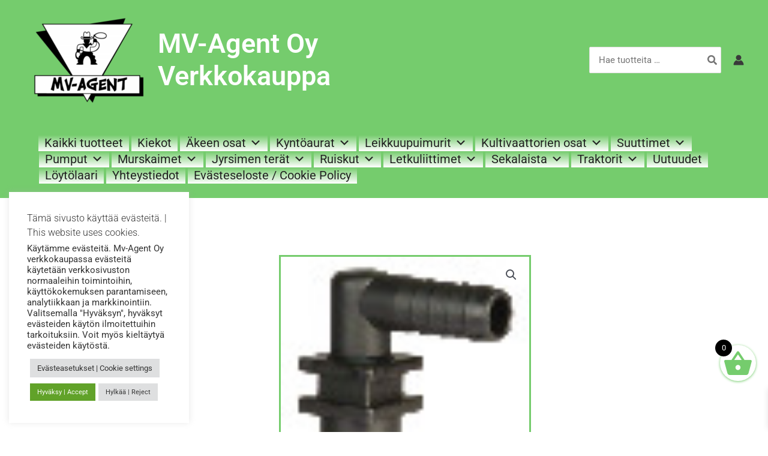

--- FILE ---
content_type: text/css
request_url: https://mvagent.com/wp-content/themes/astra-child/style.css?ver=1.0.0
body_size: 128
content:
/**
Theme Name: Optimust Astra
Author: Optimust
Author URI: https://optimust.fi
Description: Tweaked by Optimust
Version: 1.0.0
License: GNU General Public License v2 or later
License URI: http://www.gnu.org/licenses/gpl-2.0.html
Text Domain: optimust-astra
Template: astra
*/

.ast-shop-product-out-of-stock {
	display: none;
}